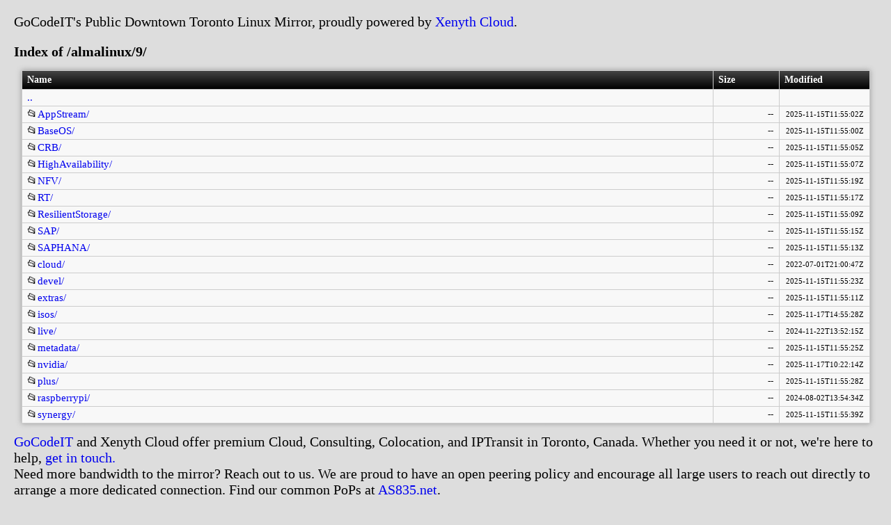

--- FILE ---
content_type: text/html; charset=UTF-8
request_url: http://mirror.xenyth.net/almalinux/9/
body_size: 2097
content:
<!DOCTYPE html><html>
<head>
<meta http-equiv="Content-Type" content="text/html; charset=UTF-8">
<title>Xenyth Cloud Public Mirror</title>
<meta charset="utf-8">
<meta name="viewport" content="width=device-width, initial-scale=1">

<!--
   ========= config in nginx: ===============
    autoindex  on;
    autoindex_format  xml;
    xslt_stylesheet  /..path_to.../html/autoindex.xslt  cpath="$uri";
   ========= config in nginx: ===============
    modify variable "TIMEDIFF".
-->

   <style type="text/css">
  body {
	margin: 5px;
	background-color: #ddd;
  }
  table {
	font-size: 15px; 
	width: 96%;
	min-width:650px;
	table-layout:fixed;
	margin-top: 15px;
	margin-left: 5px; 
	margin-right: 5px; 

	box-shadow: 0 0 0.5em #999;
	border: none !important;
	margin-bottom: 1em;
	border-collapse: collapse;
	border-spacing: 0;
  }
  th {
	background: #000;
	background: -webkit-linear-gradient(top, #444, #000);
	background: -moz-linear-gradient(top, #444, #000);
	background: -ms-linear-gradient(top, #444, #000);
	background: -o-linear-gradient(top, #444, #000);
	background: linear-gradient(top, #444, #000);
	font-size: 14px;
	line-height: 24px;
	border: none;
	text-align: left;
	color: #fff;
  }
  tr {
	background: rgba(255, 255, 255, 0.8);
  }
  tr:hover {
	background: rgba(255, 255, 255, 0.5);
  }
  .f9 {
	font-size: 9px;
  }
  tr th td {
	overflow:hidden;
	text-overflow:ellipsis;
	white-space:nowrap;
	word-break:keep-all;
  }
  th, td {
	height: 20px;
	vertical-align: middle;
	white-space: nowrap;
	padding: 0.1em 0.5em;
	border: 1px solid #ccc;
  }
  a{text-decoration:none;}
  a:hover{text-decoration:underline;}
  .name{min-width:400px;text-overflow:ellipsis;overflow:hidden;white-space:nowrap;font-size:15px;}
  .size{min-width:65px;white-space:nowrap;font-size:13px;text-align:right;}
  .mtime{width:115px;white-space:nowrap;font-size:11px;text-align:center;}
   </style>
</head>
<body>
<div style="margin-left:15px;margin-top:10px;font-size:15pt">
<p>
       GoCodeIT's Public Downtown Toronto Linux Mirror, proudly powered by <a href="https://xenyth.net">Xenyth Cloud</a>.
   </p>
<b>
   Index of /almalinux/9/</b>
</div>
<center><table style="width:100%;min-width:670px;margin:0;box-shadow:none" cellpadding="0"><tr style="background:none"><td style="padding:0;border:0"><center><table>
<tr>
<th>Name</th>
<th width="80px">Size</th>
<th width="115px">Modified</th>
</tr>
<tr>
<td><a href="../">..</a></td>
<td></td>
<td></td>
</tr>
<tr>
<td class="f11"><div class="name">📂<a href="AppStream" title="AppStream/">AppStream/</a>
</div></td>
<td><div class="size"> -- </div></td>
<td><div class="mtime">2025-11-15T11:55:02Z</div></td>
</tr>
<tr>
<td class="f11"><div class="name">📂<a href="BaseOS" title="BaseOS/">BaseOS/</a>
</div></td>
<td><div class="size"> -- </div></td>
<td><div class="mtime">2025-11-15T11:55:00Z</div></td>
</tr>
<tr>
<td class="f11"><div class="name">📂<a href="CRB" title="CRB/">CRB/</a>
</div></td>
<td><div class="size"> -- </div></td>
<td><div class="mtime">2025-11-15T11:55:05Z</div></td>
</tr>
<tr>
<td class="f11"><div class="name">📂<a href="HighAvailability" title="HighAvailability/">HighAvailability/</a>
</div></td>
<td><div class="size"> -- </div></td>
<td><div class="mtime">2025-11-15T11:55:07Z</div></td>
</tr>
<tr>
<td class="f11"><div class="name">📂<a href="NFV" title="NFV/">NFV/</a>
</div></td>
<td><div class="size"> -- </div></td>
<td><div class="mtime">2025-11-15T11:55:19Z</div></td>
</tr>
<tr>
<td class="f11"><div class="name">📂<a href="RT" title="RT/">RT/</a>
</div></td>
<td><div class="size"> -- </div></td>
<td><div class="mtime">2025-11-15T11:55:17Z</div></td>
</tr>
<tr>
<td class="f11"><div class="name">📂<a href="ResilientStorage" title="ResilientStorage/">ResilientStorage/</a>
</div></td>
<td><div class="size"> -- </div></td>
<td><div class="mtime">2025-11-15T11:55:09Z</div></td>
</tr>
<tr>
<td class="f11"><div class="name">📂<a href="SAP" title="SAP/">SAP/</a>
</div></td>
<td><div class="size"> -- </div></td>
<td><div class="mtime">2025-11-15T11:55:15Z</div></td>
</tr>
<tr>
<td class="f11"><div class="name">📂<a href="SAPHANA" title="SAPHANA/">SAPHANA/</a>
</div></td>
<td><div class="size"> -- </div></td>
<td><div class="mtime">2025-11-15T11:55:13Z</div></td>
</tr>
<tr>
<td class="f11"><div class="name">📂<a href="cloud" title="cloud/">cloud/</a>
</div></td>
<td><div class="size"> -- </div></td>
<td><div class="mtime">2022-07-01T21:00:47Z</div></td>
</tr>
<tr>
<td class="f11"><div class="name">📂<a href="devel" title="devel/">devel/</a>
</div></td>
<td><div class="size"> -- </div></td>
<td><div class="mtime">2025-11-15T11:55:23Z</div></td>
</tr>
<tr>
<td class="f11"><div class="name">📂<a href="extras" title="extras/">extras/</a>
</div></td>
<td><div class="size"> -- </div></td>
<td><div class="mtime">2025-11-15T11:55:11Z</div></td>
</tr>
<tr>
<td class="f11"><div class="name">📂<a href="isos" title="isos/">isos/</a>
</div></td>
<td><div class="size"> -- </div></td>
<td><div class="mtime">2025-11-17T14:55:28Z</div></td>
</tr>
<tr>
<td class="f11"><div class="name">📂<a href="live" title="live/">live/</a>
</div></td>
<td><div class="size"> -- </div></td>
<td><div class="mtime">2024-11-22T13:52:15Z</div></td>
</tr>
<tr>
<td class="f11"><div class="name">📂<a href="metadata" title="metadata/">metadata/</a>
</div></td>
<td><div class="size"> -- </div></td>
<td><div class="mtime">2025-11-15T11:55:25Z</div></td>
</tr>
<tr>
<td class="f11"><div class="name">📂<a href="nvidia" title="nvidia/">nvidia/</a>
</div></td>
<td><div class="size"> -- </div></td>
<td><div class="mtime">2025-11-17T10:22:14Z</div></td>
</tr>
<tr>
<td class="f11"><div class="name">📂<a href="plus" title="plus/">plus/</a>
</div></td>
<td><div class="size"> -- </div></td>
<td><div class="mtime">2025-11-15T11:55:28Z</div></td>
</tr>
<tr>
<td class="f11"><div class="name">📂<a href="raspberrypi" title="raspberrypi/">raspberrypi/</a>
</div></td>
<td><div class="size"> -- </div></td>
<td><div class="mtime">2024-08-02T13:54:34Z</div></td>
</tr>
<tr>
<td class="f11"><div class="name">📂<a href="synergy" title="synergy/">synergy/</a>
</div></td>
<td><div class="size"> -- </div></td>
<td><div class="mtime">2025-11-15T11:55:39Z</div></td>
</tr>
</table></center></td></tr></table></center>
<div style="margin-left:15px;font-size:15pt">
<a href="https://gocode.it">GoCodeIT</a> and Xenyth Cloud offer premium Cloud, Consulting, Colocation, and IPTransit in Toronto, Canada. Whether you need it or not, we're here to help, <a href="https://xenyth.net/about/contact/">get in touch.</a><br>
        Need more bandwidth to the mirror? Reach out to us. We are proud to have an open peering policy and encourage all large users to reach out directly to arrange a more dedicated connection. Find our common PoPs at <a href="https://as835.net">AS835.net</a>.
   <br><br>
        Special thanks to Kenneth Finnegan and John Hawley from the FCIX Mirror Team for the tooling that made this possible. Check out their MicroMirror project on <a href="https://github.com/PhirePhly/micromirrors">GitHub</a> to start your own mirror.
   </div>
<br>
</body>
</html>
